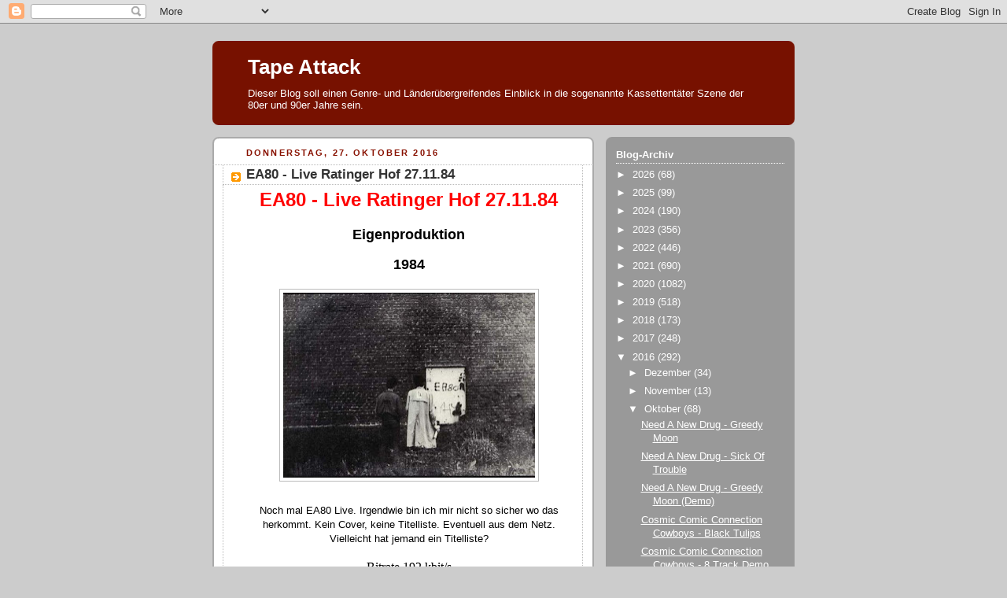

--- FILE ---
content_type: text/html; charset=UTF-8
request_url: https://tapeattack.blogspot.com/b/stats?style=BLACK_TRANSPARENT&timeRange=ALL_TIME&token=APq4FmDOPdT_eIJ-4blB9QzhEqHjf5HF3Cfg4GAtIOMopGm3tVmURO4_QtWRI5eqqKdhijs0pD0tBN7rYgo_2Jc8eD2R82q-bg
body_size: -17
content:
{"total":5529251,"sparklineOptions":{"backgroundColor":{"fillOpacity":0.1,"fill":"#000000"},"series":[{"areaOpacity":0.3,"color":"#202020"}]},"sparklineData":[[0,8],[1,10],[2,15],[3,18],[4,18],[5,20],[6,26],[7,22],[8,19],[9,22],[10,29],[11,100],[12,23],[13,18],[14,17],[15,24],[16,18],[17,26],[18,35],[19,27],[20,28],[21,31],[22,22],[23,18],[24,17],[25,22],[26,20],[27,14],[28,19],[29,9]],"nextTickMs":48000}

--- FILE ---
content_type: text/html; charset=utf-8
request_url: https://www.google.com/recaptcha/api2/aframe
body_size: 265
content:
<!DOCTYPE HTML><html><head><meta http-equiv="content-type" content="text/html; charset=UTF-8"></head><body><script nonce="AYTwpenUlCKw6lMj6coTcg">/** Anti-fraud and anti-abuse applications only. See google.com/recaptcha */ try{var clients={'sodar':'https://pagead2.googlesyndication.com/pagead/sodar?'};window.addEventListener("message",function(a){try{if(a.source===window.parent){var b=JSON.parse(a.data);var c=clients[b['id']];if(c){var d=document.createElement('img');d.src=c+b['params']+'&rc='+(localStorage.getItem("rc::a")?sessionStorage.getItem("rc::b"):"");window.document.body.appendChild(d);sessionStorage.setItem("rc::e",parseInt(sessionStorage.getItem("rc::e")||0)+1);localStorage.setItem("rc::h",'1768918606563');}}}catch(b){}});window.parent.postMessage("_grecaptcha_ready", "*");}catch(b){}</script></body></html>